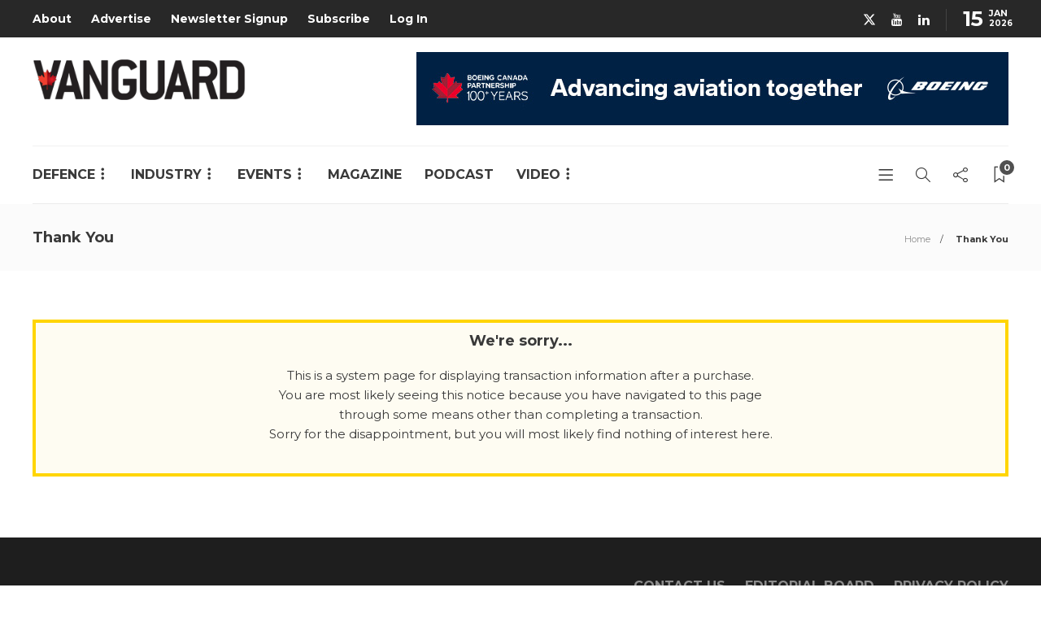

--- FILE ---
content_type: text/html; charset=utf-8
request_url: https://www.google.com/recaptcha/api2/anchor?ar=1&k=6LeOX7EZAAAAAIuxajkO9_62HMODZQvCRoiWpG39&co=aHR0cHM6Ly92YW5ndWFyZGNhbmFkYS5jb206NDQz&hl=en&v=9TiwnJFHeuIw_s0wSd3fiKfN&size=invisible&anchor-ms=20000&execute-ms=30000&cb=s5pjrie1szvp
body_size: 48165
content:
<!DOCTYPE HTML><html dir="ltr" lang="en"><head><meta http-equiv="Content-Type" content="text/html; charset=UTF-8">
<meta http-equiv="X-UA-Compatible" content="IE=edge">
<title>reCAPTCHA</title>
<style type="text/css">
/* cyrillic-ext */
@font-face {
  font-family: 'Roboto';
  font-style: normal;
  font-weight: 400;
  font-stretch: 100%;
  src: url(//fonts.gstatic.com/s/roboto/v48/KFO7CnqEu92Fr1ME7kSn66aGLdTylUAMa3GUBHMdazTgWw.woff2) format('woff2');
  unicode-range: U+0460-052F, U+1C80-1C8A, U+20B4, U+2DE0-2DFF, U+A640-A69F, U+FE2E-FE2F;
}
/* cyrillic */
@font-face {
  font-family: 'Roboto';
  font-style: normal;
  font-weight: 400;
  font-stretch: 100%;
  src: url(//fonts.gstatic.com/s/roboto/v48/KFO7CnqEu92Fr1ME7kSn66aGLdTylUAMa3iUBHMdazTgWw.woff2) format('woff2');
  unicode-range: U+0301, U+0400-045F, U+0490-0491, U+04B0-04B1, U+2116;
}
/* greek-ext */
@font-face {
  font-family: 'Roboto';
  font-style: normal;
  font-weight: 400;
  font-stretch: 100%;
  src: url(//fonts.gstatic.com/s/roboto/v48/KFO7CnqEu92Fr1ME7kSn66aGLdTylUAMa3CUBHMdazTgWw.woff2) format('woff2');
  unicode-range: U+1F00-1FFF;
}
/* greek */
@font-face {
  font-family: 'Roboto';
  font-style: normal;
  font-weight: 400;
  font-stretch: 100%;
  src: url(//fonts.gstatic.com/s/roboto/v48/KFO7CnqEu92Fr1ME7kSn66aGLdTylUAMa3-UBHMdazTgWw.woff2) format('woff2');
  unicode-range: U+0370-0377, U+037A-037F, U+0384-038A, U+038C, U+038E-03A1, U+03A3-03FF;
}
/* math */
@font-face {
  font-family: 'Roboto';
  font-style: normal;
  font-weight: 400;
  font-stretch: 100%;
  src: url(//fonts.gstatic.com/s/roboto/v48/KFO7CnqEu92Fr1ME7kSn66aGLdTylUAMawCUBHMdazTgWw.woff2) format('woff2');
  unicode-range: U+0302-0303, U+0305, U+0307-0308, U+0310, U+0312, U+0315, U+031A, U+0326-0327, U+032C, U+032F-0330, U+0332-0333, U+0338, U+033A, U+0346, U+034D, U+0391-03A1, U+03A3-03A9, U+03B1-03C9, U+03D1, U+03D5-03D6, U+03F0-03F1, U+03F4-03F5, U+2016-2017, U+2034-2038, U+203C, U+2040, U+2043, U+2047, U+2050, U+2057, U+205F, U+2070-2071, U+2074-208E, U+2090-209C, U+20D0-20DC, U+20E1, U+20E5-20EF, U+2100-2112, U+2114-2115, U+2117-2121, U+2123-214F, U+2190, U+2192, U+2194-21AE, U+21B0-21E5, U+21F1-21F2, U+21F4-2211, U+2213-2214, U+2216-22FF, U+2308-230B, U+2310, U+2319, U+231C-2321, U+2336-237A, U+237C, U+2395, U+239B-23B7, U+23D0, U+23DC-23E1, U+2474-2475, U+25AF, U+25B3, U+25B7, U+25BD, U+25C1, U+25CA, U+25CC, U+25FB, U+266D-266F, U+27C0-27FF, U+2900-2AFF, U+2B0E-2B11, U+2B30-2B4C, U+2BFE, U+3030, U+FF5B, U+FF5D, U+1D400-1D7FF, U+1EE00-1EEFF;
}
/* symbols */
@font-face {
  font-family: 'Roboto';
  font-style: normal;
  font-weight: 400;
  font-stretch: 100%;
  src: url(//fonts.gstatic.com/s/roboto/v48/KFO7CnqEu92Fr1ME7kSn66aGLdTylUAMaxKUBHMdazTgWw.woff2) format('woff2');
  unicode-range: U+0001-000C, U+000E-001F, U+007F-009F, U+20DD-20E0, U+20E2-20E4, U+2150-218F, U+2190, U+2192, U+2194-2199, U+21AF, U+21E6-21F0, U+21F3, U+2218-2219, U+2299, U+22C4-22C6, U+2300-243F, U+2440-244A, U+2460-24FF, U+25A0-27BF, U+2800-28FF, U+2921-2922, U+2981, U+29BF, U+29EB, U+2B00-2BFF, U+4DC0-4DFF, U+FFF9-FFFB, U+10140-1018E, U+10190-1019C, U+101A0, U+101D0-101FD, U+102E0-102FB, U+10E60-10E7E, U+1D2C0-1D2D3, U+1D2E0-1D37F, U+1F000-1F0FF, U+1F100-1F1AD, U+1F1E6-1F1FF, U+1F30D-1F30F, U+1F315, U+1F31C, U+1F31E, U+1F320-1F32C, U+1F336, U+1F378, U+1F37D, U+1F382, U+1F393-1F39F, U+1F3A7-1F3A8, U+1F3AC-1F3AF, U+1F3C2, U+1F3C4-1F3C6, U+1F3CA-1F3CE, U+1F3D4-1F3E0, U+1F3ED, U+1F3F1-1F3F3, U+1F3F5-1F3F7, U+1F408, U+1F415, U+1F41F, U+1F426, U+1F43F, U+1F441-1F442, U+1F444, U+1F446-1F449, U+1F44C-1F44E, U+1F453, U+1F46A, U+1F47D, U+1F4A3, U+1F4B0, U+1F4B3, U+1F4B9, U+1F4BB, U+1F4BF, U+1F4C8-1F4CB, U+1F4D6, U+1F4DA, U+1F4DF, U+1F4E3-1F4E6, U+1F4EA-1F4ED, U+1F4F7, U+1F4F9-1F4FB, U+1F4FD-1F4FE, U+1F503, U+1F507-1F50B, U+1F50D, U+1F512-1F513, U+1F53E-1F54A, U+1F54F-1F5FA, U+1F610, U+1F650-1F67F, U+1F687, U+1F68D, U+1F691, U+1F694, U+1F698, U+1F6AD, U+1F6B2, U+1F6B9-1F6BA, U+1F6BC, U+1F6C6-1F6CF, U+1F6D3-1F6D7, U+1F6E0-1F6EA, U+1F6F0-1F6F3, U+1F6F7-1F6FC, U+1F700-1F7FF, U+1F800-1F80B, U+1F810-1F847, U+1F850-1F859, U+1F860-1F887, U+1F890-1F8AD, U+1F8B0-1F8BB, U+1F8C0-1F8C1, U+1F900-1F90B, U+1F93B, U+1F946, U+1F984, U+1F996, U+1F9E9, U+1FA00-1FA6F, U+1FA70-1FA7C, U+1FA80-1FA89, U+1FA8F-1FAC6, U+1FACE-1FADC, U+1FADF-1FAE9, U+1FAF0-1FAF8, U+1FB00-1FBFF;
}
/* vietnamese */
@font-face {
  font-family: 'Roboto';
  font-style: normal;
  font-weight: 400;
  font-stretch: 100%;
  src: url(//fonts.gstatic.com/s/roboto/v48/KFO7CnqEu92Fr1ME7kSn66aGLdTylUAMa3OUBHMdazTgWw.woff2) format('woff2');
  unicode-range: U+0102-0103, U+0110-0111, U+0128-0129, U+0168-0169, U+01A0-01A1, U+01AF-01B0, U+0300-0301, U+0303-0304, U+0308-0309, U+0323, U+0329, U+1EA0-1EF9, U+20AB;
}
/* latin-ext */
@font-face {
  font-family: 'Roboto';
  font-style: normal;
  font-weight: 400;
  font-stretch: 100%;
  src: url(//fonts.gstatic.com/s/roboto/v48/KFO7CnqEu92Fr1ME7kSn66aGLdTylUAMa3KUBHMdazTgWw.woff2) format('woff2');
  unicode-range: U+0100-02BA, U+02BD-02C5, U+02C7-02CC, U+02CE-02D7, U+02DD-02FF, U+0304, U+0308, U+0329, U+1D00-1DBF, U+1E00-1E9F, U+1EF2-1EFF, U+2020, U+20A0-20AB, U+20AD-20C0, U+2113, U+2C60-2C7F, U+A720-A7FF;
}
/* latin */
@font-face {
  font-family: 'Roboto';
  font-style: normal;
  font-weight: 400;
  font-stretch: 100%;
  src: url(//fonts.gstatic.com/s/roboto/v48/KFO7CnqEu92Fr1ME7kSn66aGLdTylUAMa3yUBHMdazQ.woff2) format('woff2');
  unicode-range: U+0000-00FF, U+0131, U+0152-0153, U+02BB-02BC, U+02C6, U+02DA, U+02DC, U+0304, U+0308, U+0329, U+2000-206F, U+20AC, U+2122, U+2191, U+2193, U+2212, U+2215, U+FEFF, U+FFFD;
}
/* cyrillic-ext */
@font-face {
  font-family: 'Roboto';
  font-style: normal;
  font-weight: 500;
  font-stretch: 100%;
  src: url(//fonts.gstatic.com/s/roboto/v48/KFO7CnqEu92Fr1ME7kSn66aGLdTylUAMa3GUBHMdazTgWw.woff2) format('woff2');
  unicode-range: U+0460-052F, U+1C80-1C8A, U+20B4, U+2DE0-2DFF, U+A640-A69F, U+FE2E-FE2F;
}
/* cyrillic */
@font-face {
  font-family: 'Roboto';
  font-style: normal;
  font-weight: 500;
  font-stretch: 100%;
  src: url(//fonts.gstatic.com/s/roboto/v48/KFO7CnqEu92Fr1ME7kSn66aGLdTylUAMa3iUBHMdazTgWw.woff2) format('woff2');
  unicode-range: U+0301, U+0400-045F, U+0490-0491, U+04B0-04B1, U+2116;
}
/* greek-ext */
@font-face {
  font-family: 'Roboto';
  font-style: normal;
  font-weight: 500;
  font-stretch: 100%;
  src: url(//fonts.gstatic.com/s/roboto/v48/KFO7CnqEu92Fr1ME7kSn66aGLdTylUAMa3CUBHMdazTgWw.woff2) format('woff2');
  unicode-range: U+1F00-1FFF;
}
/* greek */
@font-face {
  font-family: 'Roboto';
  font-style: normal;
  font-weight: 500;
  font-stretch: 100%;
  src: url(//fonts.gstatic.com/s/roboto/v48/KFO7CnqEu92Fr1ME7kSn66aGLdTylUAMa3-UBHMdazTgWw.woff2) format('woff2');
  unicode-range: U+0370-0377, U+037A-037F, U+0384-038A, U+038C, U+038E-03A1, U+03A3-03FF;
}
/* math */
@font-face {
  font-family: 'Roboto';
  font-style: normal;
  font-weight: 500;
  font-stretch: 100%;
  src: url(//fonts.gstatic.com/s/roboto/v48/KFO7CnqEu92Fr1ME7kSn66aGLdTylUAMawCUBHMdazTgWw.woff2) format('woff2');
  unicode-range: U+0302-0303, U+0305, U+0307-0308, U+0310, U+0312, U+0315, U+031A, U+0326-0327, U+032C, U+032F-0330, U+0332-0333, U+0338, U+033A, U+0346, U+034D, U+0391-03A1, U+03A3-03A9, U+03B1-03C9, U+03D1, U+03D5-03D6, U+03F0-03F1, U+03F4-03F5, U+2016-2017, U+2034-2038, U+203C, U+2040, U+2043, U+2047, U+2050, U+2057, U+205F, U+2070-2071, U+2074-208E, U+2090-209C, U+20D0-20DC, U+20E1, U+20E5-20EF, U+2100-2112, U+2114-2115, U+2117-2121, U+2123-214F, U+2190, U+2192, U+2194-21AE, U+21B0-21E5, U+21F1-21F2, U+21F4-2211, U+2213-2214, U+2216-22FF, U+2308-230B, U+2310, U+2319, U+231C-2321, U+2336-237A, U+237C, U+2395, U+239B-23B7, U+23D0, U+23DC-23E1, U+2474-2475, U+25AF, U+25B3, U+25B7, U+25BD, U+25C1, U+25CA, U+25CC, U+25FB, U+266D-266F, U+27C0-27FF, U+2900-2AFF, U+2B0E-2B11, U+2B30-2B4C, U+2BFE, U+3030, U+FF5B, U+FF5D, U+1D400-1D7FF, U+1EE00-1EEFF;
}
/* symbols */
@font-face {
  font-family: 'Roboto';
  font-style: normal;
  font-weight: 500;
  font-stretch: 100%;
  src: url(//fonts.gstatic.com/s/roboto/v48/KFO7CnqEu92Fr1ME7kSn66aGLdTylUAMaxKUBHMdazTgWw.woff2) format('woff2');
  unicode-range: U+0001-000C, U+000E-001F, U+007F-009F, U+20DD-20E0, U+20E2-20E4, U+2150-218F, U+2190, U+2192, U+2194-2199, U+21AF, U+21E6-21F0, U+21F3, U+2218-2219, U+2299, U+22C4-22C6, U+2300-243F, U+2440-244A, U+2460-24FF, U+25A0-27BF, U+2800-28FF, U+2921-2922, U+2981, U+29BF, U+29EB, U+2B00-2BFF, U+4DC0-4DFF, U+FFF9-FFFB, U+10140-1018E, U+10190-1019C, U+101A0, U+101D0-101FD, U+102E0-102FB, U+10E60-10E7E, U+1D2C0-1D2D3, U+1D2E0-1D37F, U+1F000-1F0FF, U+1F100-1F1AD, U+1F1E6-1F1FF, U+1F30D-1F30F, U+1F315, U+1F31C, U+1F31E, U+1F320-1F32C, U+1F336, U+1F378, U+1F37D, U+1F382, U+1F393-1F39F, U+1F3A7-1F3A8, U+1F3AC-1F3AF, U+1F3C2, U+1F3C4-1F3C6, U+1F3CA-1F3CE, U+1F3D4-1F3E0, U+1F3ED, U+1F3F1-1F3F3, U+1F3F5-1F3F7, U+1F408, U+1F415, U+1F41F, U+1F426, U+1F43F, U+1F441-1F442, U+1F444, U+1F446-1F449, U+1F44C-1F44E, U+1F453, U+1F46A, U+1F47D, U+1F4A3, U+1F4B0, U+1F4B3, U+1F4B9, U+1F4BB, U+1F4BF, U+1F4C8-1F4CB, U+1F4D6, U+1F4DA, U+1F4DF, U+1F4E3-1F4E6, U+1F4EA-1F4ED, U+1F4F7, U+1F4F9-1F4FB, U+1F4FD-1F4FE, U+1F503, U+1F507-1F50B, U+1F50D, U+1F512-1F513, U+1F53E-1F54A, U+1F54F-1F5FA, U+1F610, U+1F650-1F67F, U+1F687, U+1F68D, U+1F691, U+1F694, U+1F698, U+1F6AD, U+1F6B2, U+1F6B9-1F6BA, U+1F6BC, U+1F6C6-1F6CF, U+1F6D3-1F6D7, U+1F6E0-1F6EA, U+1F6F0-1F6F3, U+1F6F7-1F6FC, U+1F700-1F7FF, U+1F800-1F80B, U+1F810-1F847, U+1F850-1F859, U+1F860-1F887, U+1F890-1F8AD, U+1F8B0-1F8BB, U+1F8C0-1F8C1, U+1F900-1F90B, U+1F93B, U+1F946, U+1F984, U+1F996, U+1F9E9, U+1FA00-1FA6F, U+1FA70-1FA7C, U+1FA80-1FA89, U+1FA8F-1FAC6, U+1FACE-1FADC, U+1FADF-1FAE9, U+1FAF0-1FAF8, U+1FB00-1FBFF;
}
/* vietnamese */
@font-face {
  font-family: 'Roboto';
  font-style: normal;
  font-weight: 500;
  font-stretch: 100%;
  src: url(//fonts.gstatic.com/s/roboto/v48/KFO7CnqEu92Fr1ME7kSn66aGLdTylUAMa3OUBHMdazTgWw.woff2) format('woff2');
  unicode-range: U+0102-0103, U+0110-0111, U+0128-0129, U+0168-0169, U+01A0-01A1, U+01AF-01B0, U+0300-0301, U+0303-0304, U+0308-0309, U+0323, U+0329, U+1EA0-1EF9, U+20AB;
}
/* latin-ext */
@font-face {
  font-family: 'Roboto';
  font-style: normal;
  font-weight: 500;
  font-stretch: 100%;
  src: url(//fonts.gstatic.com/s/roboto/v48/KFO7CnqEu92Fr1ME7kSn66aGLdTylUAMa3KUBHMdazTgWw.woff2) format('woff2');
  unicode-range: U+0100-02BA, U+02BD-02C5, U+02C7-02CC, U+02CE-02D7, U+02DD-02FF, U+0304, U+0308, U+0329, U+1D00-1DBF, U+1E00-1E9F, U+1EF2-1EFF, U+2020, U+20A0-20AB, U+20AD-20C0, U+2113, U+2C60-2C7F, U+A720-A7FF;
}
/* latin */
@font-face {
  font-family: 'Roboto';
  font-style: normal;
  font-weight: 500;
  font-stretch: 100%;
  src: url(//fonts.gstatic.com/s/roboto/v48/KFO7CnqEu92Fr1ME7kSn66aGLdTylUAMa3yUBHMdazQ.woff2) format('woff2');
  unicode-range: U+0000-00FF, U+0131, U+0152-0153, U+02BB-02BC, U+02C6, U+02DA, U+02DC, U+0304, U+0308, U+0329, U+2000-206F, U+20AC, U+2122, U+2191, U+2193, U+2212, U+2215, U+FEFF, U+FFFD;
}
/* cyrillic-ext */
@font-face {
  font-family: 'Roboto';
  font-style: normal;
  font-weight: 900;
  font-stretch: 100%;
  src: url(//fonts.gstatic.com/s/roboto/v48/KFO7CnqEu92Fr1ME7kSn66aGLdTylUAMa3GUBHMdazTgWw.woff2) format('woff2');
  unicode-range: U+0460-052F, U+1C80-1C8A, U+20B4, U+2DE0-2DFF, U+A640-A69F, U+FE2E-FE2F;
}
/* cyrillic */
@font-face {
  font-family: 'Roboto';
  font-style: normal;
  font-weight: 900;
  font-stretch: 100%;
  src: url(//fonts.gstatic.com/s/roboto/v48/KFO7CnqEu92Fr1ME7kSn66aGLdTylUAMa3iUBHMdazTgWw.woff2) format('woff2');
  unicode-range: U+0301, U+0400-045F, U+0490-0491, U+04B0-04B1, U+2116;
}
/* greek-ext */
@font-face {
  font-family: 'Roboto';
  font-style: normal;
  font-weight: 900;
  font-stretch: 100%;
  src: url(//fonts.gstatic.com/s/roboto/v48/KFO7CnqEu92Fr1ME7kSn66aGLdTylUAMa3CUBHMdazTgWw.woff2) format('woff2');
  unicode-range: U+1F00-1FFF;
}
/* greek */
@font-face {
  font-family: 'Roboto';
  font-style: normal;
  font-weight: 900;
  font-stretch: 100%;
  src: url(//fonts.gstatic.com/s/roboto/v48/KFO7CnqEu92Fr1ME7kSn66aGLdTylUAMa3-UBHMdazTgWw.woff2) format('woff2');
  unicode-range: U+0370-0377, U+037A-037F, U+0384-038A, U+038C, U+038E-03A1, U+03A3-03FF;
}
/* math */
@font-face {
  font-family: 'Roboto';
  font-style: normal;
  font-weight: 900;
  font-stretch: 100%;
  src: url(//fonts.gstatic.com/s/roboto/v48/KFO7CnqEu92Fr1ME7kSn66aGLdTylUAMawCUBHMdazTgWw.woff2) format('woff2');
  unicode-range: U+0302-0303, U+0305, U+0307-0308, U+0310, U+0312, U+0315, U+031A, U+0326-0327, U+032C, U+032F-0330, U+0332-0333, U+0338, U+033A, U+0346, U+034D, U+0391-03A1, U+03A3-03A9, U+03B1-03C9, U+03D1, U+03D5-03D6, U+03F0-03F1, U+03F4-03F5, U+2016-2017, U+2034-2038, U+203C, U+2040, U+2043, U+2047, U+2050, U+2057, U+205F, U+2070-2071, U+2074-208E, U+2090-209C, U+20D0-20DC, U+20E1, U+20E5-20EF, U+2100-2112, U+2114-2115, U+2117-2121, U+2123-214F, U+2190, U+2192, U+2194-21AE, U+21B0-21E5, U+21F1-21F2, U+21F4-2211, U+2213-2214, U+2216-22FF, U+2308-230B, U+2310, U+2319, U+231C-2321, U+2336-237A, U+237C, U+2395, U+239B-23B7, U+23D0, U+23DC-23E1, U+2474-2475, U+25AF, U+25B3, U+25B7, U+25BD, U+25C1, U+25CA, U+25CC, U+25FB, U+266D-266F, U+27C0-27FF, U+2900-2AFF, U+2B0E-2B11, U+2B30-2B4C, U+2BFE, U+3030, U+FF5B, U+FF5D, U+1D400-1D7FF, U+1EE00-1EEFF;
}
/* symbols */
@font-face {
  font-family: 'Roboto';
  font-style: normal;
  font-weight: 900;
  font-stretch: 100%;
  src: url(//fonts.gstatic.com/s/roboto/v48/KFO7CnqEu92Fr1ME7kSn66aGLdTylUAMaxKUBHMdazTgWw.woff2) format('woff2');
  unicode-range: U+0001-000C, U+000E-001F, U+007F-009F, U+20DD-20E0, U+20E2-20E4, U+2150-218F, U+2190, U+2192, U+2194-2199, U+21AF, U+21E6-21F0, U+21F3, U+2218-2219, U+2299, U+22C4-22C6, U+2300-243F, U+2440-244A, U+2460-24FF, U+25A0-27BF, U+2800-28FF, U+2921-2922, U+2981, U+29BF, U+29EB, U+2B00-2BFF, U+4DC0-4DFF, U+FFF9-FFFB, U+10140-1018E, U+10190-1019C, U+101A0, U+101D0-101FD, U+102E0-102FB, U+10E60-10E7E, U+1D2C0-1D2D3, U+1D2E0-1D37F, U+1F000-1F0FF, U+1F100-1F1AD, U+1F1E6-1F1FF, U+1F30D-1F30F, U+1F315, U+1F31C, U+1F31E, U+1F320-1F32C, U+1F336, U+1F378, U+1F37D, U+1F382, U+1F393-1F39F, U+1F3A7-1F3A8, U+1F3AC-1F3AF, U+1F3C2, U+1F3C4-1F3C6, U+1F3CA-1F3CE, U+1F3D4-1F3E0, U+1F3ED, U+1F3F1-1F3F3, U+1F3F5-1F3F7, U+1F408, U+1F415, U+1F41F, U+1F426, U+1F43F, U+1F441-1F442, U+1F444, U+1F446-1F449, U+1F44C-1F44E, U+1F453, U+1F46A, U+1F47D, U+1F4A3, U+1F4B0, U+1F4B3, U+1F4B9, U+1F4BB, U+1F4BF, U+1F4C8-1F4CB, U+1F4D6, U+1F4DA, U+1F4DF, U+1F4E3-1F4E6, U+1F4EA-1F4ED, U+1F4F7, U+1F4F9-1F4FB, U+1F4FD-1F4FE, U+1F503, U+1F507-1F50B, U+1F50D, U+1F512-1F513, U+1F53E-1F54A, U+1F54F-1F5FA, U+1F610, U+1F650-1F67F, U+1F687, U+1F68D, U+1F691, U+1F694, U+1F698, U+1F6AD, U+1F6B2, U+1F6B9-1F6BA, U+1F6BC, U+1F6C6-1F6CF, U+1F6D3-1F6D7, U+1F6E0-1F6EA, U+1F6F0-1F6F3, U+1F6F7-1F6FC, U+1F700-1F7FF, U+1F800-1F80B, U+1F810-1F847, U+1F850-1F859, U+1F860-1F887, U+1F890-1F8AD, U+1F8B0-1F8BB, U+1F8C0-1F8C1, U+1F900-1F90B, U+1F93B, U+1F946, U+1F984, U+1F996, U+1F9E9, U+1FA00-1FA6F, U+1FA70-1FA7C, U+1FA80-1FA89, U+1FA8F-1FAC6, U+1FACE-1FADC, U+1FADF-1FAE9, U+1FAF0-1FAF8, U+1FB00-1FBFF;
}
/* vietnamese */
@font-face {
  font-family: 'Roboto';
  font-style: normal;
  font-weight: 900;
  font-stretch: 100%;
  src: url(//fonts.gstatic.com/s/roboto/v48/KFO7CnqEu92Fr1ME7kSn66aGLdTylUAMa3OUBHMdazTgWw.woff2) format('woff2');
  unicode-range: U+0102-0103, U+0110-0111, U+0128-0129, U+0168-0169, U+01A0-01A1, U+01AF-01B0, U+0300-0301, U+0303-0304, U+0308-0309, U+0323, U+0329, U+1EA0-1EF9, U+20AB;
}
/* latin-ext */
@font-face {
  font-family: 'Roboto';
  font-style: normal;
  font-weight: 900;
  font-stretch: 100%;
  src: url(//fonts.gstatic.com/s/roboto/v48/KFO7CnqEu92Fr1ME7kSn66aGLdTylUAMa3KUBHMdazTgWw.woff2) format('woff2');
  unicode-range: U+0100-02BA, U+02BD-02C5, U+02C7-02CC, U+02CE-02D7, U+02DD-02FF, U+0304, U+0308, U+0329, U+1D00-1DBF, U+1E00-1E9F, U+1EF2-1EFF, U+2020, U+20A0-20AB, U+20AD-20C0, U+2113, U+2C60-2C7F, U+A720-A7FF;
}
/* latin */
@font-face {
  font-family: 'Roboto';
  font-style: normal;
  font-weight: 900;
  font-stretch: 100%;
  src: url(//fonts.gstatic.com/s/roboto/v48/KFO7CnqEu92Fr1ME7kSn66aGLdTylUAMa3yUBHMdazQ.woff2) format('woff2');
  unicode-range: U+0000-00FF, U+0131, U+0152-0153, U+02BB-02BC, U+02C6, U+02DA, U+02DC, U+0304, U+0308, U+0329, U+2000-206F, U+20AC, U+2122, U+2191, U+2193, U+2212, U+2215, U+FEFF, U+FFFD;
}

</style>
<link rel="stylesheet" type="text/css" href="https://www.gstatic.com/recaptcha/releases/9TiwnJFHeuIw_s0wSd3fiKfN/styles__ltr.css">
<script nonce="r2mkEbM21VEaPCLkc5BI3Q" type="text/javascript">window['__recaptcha_api'] = 'https://www.google.com/recaptcha/api2/';</script>
<script type="text/javascript" src="https://www.gstatic.com/recaptcha/releases/9TiwnJFHeuIw_s0wSd3fiKfN/recaptcha__en.js" nonce="r2mkEbM21VEaPCLkc5BI3Q">
      
    </script></head>
<body><div id="rc-anchor-alert" class="rc-anchor-alert"></div>
<input type="hidden" id="recaptcha-token" value="[base64]">
<script type="text/javascript" nonce="r2mkEbM21VEaPCLkc5BI3Q">
      recaptcha.anchor.Main.init("[\x22ainput\x22,[\x22bgdata\x22,\x22\x22,\[base64]/[base64]/[base64]/KE4oMTI0LHYsdi5HKSxMWihsLHYpKTpOKDEyNCx2LGwpLFYpLHYpLFQpKSxGKDE3MSx2KX0scjc9ZnVuY3Rpb24obCl7cmV0dXJuIGx9LEM9ZnVuY3Rpb24obCxWLHYpe04odixsLFYpLFZbYWtdPTI3OTZ9LG49ZnVuY3Rpb24obCxWKXtWLlg9KChWLlg/[base64]/[base64]/[base64]/[base64]/[base64]/[base64]/[base64]/[base64]/[base64]/[base64]/[base64]\\u003d\x22,\[base64]\x22,\[base64]/bMOUwp3DtVovwqwowrjCjn7DvjwEw7PConfDkTgcDsKgAhPCuXtDO8KZH30oGMKOG8KeVgfCsy/Dl8OTYUJGw7lVwpUHF8Kew6nCtMKNbEXCkMObw6UCw68lwo9CRRrCl8O5wr4XwrXDgzvCqR/[base64]/CvVHCtXbCsMOaLQfCqMKFUU/[base64]/Cm8K3O8KKwqIwVcOfwpPCsF/DnzQOw4jCt8KhdlUxwozCon9GZ8KkNWbDn8O3DMOOwpsJwoMwwpoXw7/[base64]/[base64]/[base64]/[base64]/wrXDqBbDj8ORFitLGMKjwqY6Y0Ukw6MgFl0YPcOACcOHw47DtcOTJio9Iwc/DMKAw6NrwopcGB7CvSQww4/Dn34qw489w5bCtGk2QFfCv8Oww4xgMcOewqXDv13DosOCwp/Dn8OWfcO+w4LCjEwewq1sZMKfw5zCncOTIHcqw5nDulLCvcOLNzjDvsOcwrPDq8OuwqfDpxjDrcKnw6jCqkQ7M0YmSjhCKMKjF1g2UyhHNRDCtDvDqFRUw6LDpTcWFcOQw6dOwpDChxXDpw/Dj8KewptOA3YEYcO9YR7CjcOzAxzDnMOZwoxrwrA3EsOlw5RlRsO6ZjJcRcOJwp7DlG9mw6zCtTbDoG/CkULDg8Oiwpdfw5rCuyfDqgFsw5AIwq3Dj8OLwq8OSFTDu8KEbBguTGMQwrdtPH7CisOhWsK/OnsTwq56wqI0ZcKyRcOMw7rDnsKDw7jDuHojR8KkIFXCmmh0MwwJwqRPbU5Rf8K8PVtHZxxkb35gZC8dN8KoOCVbwoHDoHXCrsKbw5YPw5rDmBvDoThbJ8KKw5PCtxIVKcKQNHLCl8OBwo8Sw5rCrFcSwq/CtcO6w6jDt8OfOcOHwrbCgms3T8OEwr5CwqEvwp5JIE8CPUJdNMK+wr/[base64]/DqsOswonDucKswqcKX8OTw5bDs8KmbMO7NMKcLhpLJcOyw4/Ci1gbwrjDvwYFw4BHwojDhyhTYMKXB8K8ecOlXMO0w7ADMcO8CnHDsMOoFsKMw7QHbGXDs8KnwqHDgALDrVAgZHVsNVoCwrLCuGzDmRXDiMO9CzrCqj/CqGzCgiLDkMKBwq8nwpgDU0cew7fCm1Aow6fDtMOjwoHDvX41w5jDkVA+X1V3wr83ZcKSwpjDs3DDhgrCgcOrw60Fw51oV8Orwr7Chio7wrhpEloHwqNpAg0wY0Z1wodEecKyO8OeD1UhfsKhMBPDrHjCjXPDj8KIwq3Co8KLwrx/w54eN8Ood8OQFSo7wrh+wrgJDRPDsMO4d2EgwqLDm3vDry7Cn27CmC7DlcO/[base64]/DusOZJcKrwovCjsKBBcKpRxjDk8O4w4l8wobCoMKMwpjDm8KDQ8ODNA0ew6Y3bMOTa8OLc1o2w50kbAvDvXpJaEUWwobCqcKnwpYiwofDjcONBz/DsQ3Dv8OVSMOVwpnCnEbDjcONKsOhIMOPb0pyw4ALZMKcU8OhH8OqwqnDrXTDvMOCw5AOL8O+G3vDvUBTwrozScO/MyEYWcOdwqIAS3zCjTXDnSLCpFLCgGZ8woAyw67DuD7CsSIUwo9ywoHCuQ3Dj8OUVUbCmWXCksObw6bDscKqEkPDrMKpw78EwpDDisO6w6TDsBcXFWg/wohEw6keUAXCijVQw5nCkcOeTDwDXMOEwoPCgHUnw6RRU8O3wrcRR2jCgX/DrcOmccKiT2MjEsKywoAlwrLCmAhPEX4EMC9gwrXDvF45w5pvwohEMk/DgMO+wq3CkywBT8KbCMK7wosyJH9YwqlNGsKDY8KCZnQQEjbDtsO1worCpsKbW8Ocw4rCiw4Nwq7Du8KIYMKwwpNjwqXDox8Ewr/CisOlXMOaPcKLw7bCksKjHMOwwpJjw6fDpcKrbjhIworCuTxnw5JObGFtw6rCqTPCuEDCvsKIUV7DhcOEfm40cnotw7IGMBJLf8OHfA9XGVZnLy5CZsOAKsOiUsKxdMKSw6M9R8OSfsO2f37CksOUQz/[base64]/w5vCjQ/DuXpqw7xxwpHDjsOFwpx7IsKbGMKVA8Oow4Qow7fCvUYfecOxEsKuwojDhMKOwqjCu8OseMKyw5/CoMOpw6bCgMKOw4xFwqJVSBsWPMKWw5zDncODIU9aTFsgw4MvNBTCsMKdHsOYw5vCmsOHw4TDu8OsP8OnHDbDl8KkNMOkRyvDhcKowqREw4rDhcKTw5HCnBvCtXLCjMKNbTnCkQLDrGh/w4vCksK3w6dywpLDi8KDGcKTwojCucKrw6B8V8Ktw6PDhUfDqALDu3rDgRnDksKyXMK3wpzCn8OJwoXDgcKCw7DCsDDDusOBfMOXLSjDjMOPcsKJw5g/[base64]/Cl8Kqwokpw7PCv8Osw7PDncKKSsKFQGjCgMK4w7rCkBHDjTDDvMKZwqzDmgFDwr4tw7hfwpzDgMOnZDRlQwLDscKPNDbCmsKPw5nDmnkow5DDvWjDosKDwpvCs0rCghc4AXMxwq/Dh13CuGlsCcOJwq8LMhLDmUsDZMKvw6fDqxZdw5rCkcKJYD3CmzHDocKAfcKteG/[base64]/DjcK4Ry/Cl8KMw7LCj3DDhHzCs8KZwrvChMKjw6IVbsKmwqnCi1jDo1LCqH/DsTlgwow0w6PDjA7CkTk4GsKLO8KywqFqw49jCA7CpRZgw51RAMK5KRZIw7gHwrBvwoxHw5TDh8Ovw5nDi8OWwqUEw71qw43Dq8KPejrCusO/OcOsw7FjdcKDXjsAwqN/[base64]/[base64]/P8ObGmERVxM6wpfCt8Kwwp9cc8KnwqcBw7VKw4/ChMOWSzBBAQPCicKew7HDknLDosO7E8KoMsOvAgfCtsKmf8OCP8KFRVvCkRUkVUXCrcOGFsO5w63DgcOnD8OLw4pRw4Edwr7DrwV+eQfDqFLCsxppM8O5M8KjUcOSDMKrIMK4wr0lw7/DiSTCssOgWcOtwprCl27Di8OGw7wMYGY3w4AvwqzCsi/CiRfDvBY2b8ONM8Oaw6IOHcOlw5BaVgzDmUZ0wq3CqhPCjWNqbkvDnsO/MsOXBcORw6Mtw6QFWcO6NltbwoDCv8OFw6HCs8OCG2sqJMOvfcOPw6DDq8KUeMKdNcKSw591MMOxRMOrcsOvDsOPRsOxwqbCszlMwqc7UcK6dXsgFsKewp/DlyTDrA5sw5zCkGTCssK6w4fCiAHDq8OSw4bDgMKIfMOBOwbCvcOUD8KxAjplWm98XjrCkW5lw4HCuGrCpk7Dg8OfUsO0LFJZFj3DosKMwo0JPQrCvMKnwoXDjMKtw6QLEsK5w4BTTcKoacO+A8Krwr3DvcKwISnClXleTl4zw4l8W8OFaXtXZsO8w4/ClsO+w6wgMMO4w4XCl3YFwpbDkMODw4jDn8O1wp9qw7TCtm7DjRjDpsKcwqzCtMK7wo/Cl8OJw5PCjcKPYz0JHMKWwotewqkYFEzCkGzDosKpw4zDu8KUF8KUwqvDnsOBBXIDdSMQDsKHdcOIw7TDuULCs0IFwpvCu8OEw5bDiQXCpkfCnyzDsXLCmGJWw5xCw70lw6h/wqTDqiQUw6dww5vCmsOPKMOOw7smWMKUw4PDnkrCrmZnaVwNKcOafnTCgMKkw4olXSjDlMKNEMOtBDlqwo9DbV5OFRw9woBraUdjw7kqw7UHHsOjw740IsOWwo7CvGtXc8OiwprCjsOXasO5Q8OnK0vDh8Kqw7cnw5h0w7t5bsOrw45Tw6zCosKESsKkMkTCnsK/wrjDmsKHR8OfA8Kcw7g1woAXYnYvwp3DqcKAwpzChxnDhMOkwqw8w6DCrXbCgiYsOsO1wrLCizkKMUXCpHAPR8KrLsKsKsKaN3DCpzZ6wq/DvsOeDFXDvEgdZsKyecKFw781d1HDhgdhwqnCiRRbwoTDjhNHZcK+ScOkDX3CscOTwqXDqiLDgUIpBsOrw5bDn8OzUznCisKLAcOAw64/WVvDl3Myw6LDhF8rw7xhwo1IwoHDq8Okwr/Ctz9jwobDn3pUE8K/clAfV8OaWmlhwoNDw7QwL2jDtHfDkcO9woFow5XDlcO0w6xDwrJTwrYcw6bCksOKd8K/KDkVTBLCt8Kww6x2wrnDtcOYwplnXEIWY2VnwptNUcKFw7txSMOAWilnwq7CjsOKw6PDrHR9w70twp/[base64]/[base64]/KMK5RWPCk8OQXcOSCcKfAWzCrsO/w6DCrwXDtgxEwqgdTMKOwqo1w4fCqMOvMT7Cj8OzwpEXBEJaw7AKaRNTw7Nma8OYw4/ChsOZTXUfPijDv8KGw4HDqm7CuMOBVMKPcm/DqcKADk/CrDtPOjBdSsKGwq7ClcKJwprDoBc2d8KxOX7Dj3cowqV3wr7CjsKyDQhuGMKzYsKwUTHDpC/DgcOaPEBeTnMVwrrDv2zDjyXCrDfDnMOfB8K/[base64]/[base64]/wpzDl3TCkSXDn3xPE8KcCcO5bzJIw498wpdvw6XDhcOgG37Dlmp9MsKtRg/CjTxWHMO+wqvCq8OLwr3Di8O2I03DrcK/w6QKw6zDrlzDsCExwpXDrl0CwrDCusK+UsK8woTDscKjUmkYwo/Dm1UzPcKDwpsEcsKZw5VBZixqGsOSDsOvQnTCp1gsw4N5w7nDlcKvwrQpEsOywp/CtcOmwrzCgH7Dmnpvw5HCtsOFwoLCgsO+Z8K5wo49GC9tSsOdw6DDoTEHIh7CoMO6RW9Ewq/DsCN5wptDRcKRNsKKasO+SRMVEsO9w7TCmUg5wqEha8Kww6ExTX/DjcOdwqzDtsOTP8KfdVzDmDd1wqAiw49NN07CpMKtA8Omw5gmeMOuckzCrsOPwoHCgBAXwrx3QcKnwrtHdsKVM2lYw6gpwpzCjsOqw4NhwoYVwpEMZ1bCgcKXwpbDg8OKwoElBMOnw7jDkkI0wpTDp8OYwq/[base64]/ClMKRCMKZwqNQwr0PdngrGHBKw5Zmw6PDl2nDs8Ogwo/DoMK4wonDlsK5elRfSw0aMGYnDXrDucKcwoYJw5tSP8K3Y8O+w5jCtsKiOcO9wqrChEYOB8OdOW7Ck20tw7jDoyPCqkUwQMOUw70Nw5fCjhF/cT3CkMKww4QLSsOBw6PDkcOYC8OtwoQ4Ig7Co3vCnBpvw4rCsVNNXsKDRmHDiAYBw5xDdcKxE8KBMMKTdn4ewrwYwqtyw40Ow5Rxw7nDrxM6aVgDOMOhw55gMMK6wrzCicOmV8Khw53DoWJuBcOocsKVc3vCqQ56wpVJw6TCgjliUAERw6nCpVR/wqtpBsKcPMO8IXw/BzB/wonCkX53w67CtHfCty/DlcKjUVHCpn9CO8Ohw79qw7YsOMOxD2ctZMOXMMKpw4xRw6sxGE5lScO+w7nCo8KzJMOdHhvCo8KxB8Kswp3DpcOlwpxLw6/DnsOFw7kQKm1iwpHDusKkHkHDscOjHsO0woErA8OybV4KZ2nCn8KdbcKiwoHChMOsTHnCoCfDtUvDtDRYRMKTD8OnwoLCnMKowrdGw71aR2Z4a8OPwpMHSsOqWxDDmsKgW2TDrR0IcV1YJHLCv8O+wosvEC3Cl8KRXR7Dkw/Ch8Kvw51+c8O0wr7CgcKFccOTGQXDl8Kqw4BXwqHDisOJw5LDm1bCmRQHw7YRwqgRw6DCqcK6wo3DkMOpScKNMMOfw69swqrCrcKxw5pwwr/Dvx8eYcK8EcKeNlzCmcOpOUTCuMOSw5QSw75xw6AcB8OvN8Kyw507wojCv2HDpcK5wp7DksOFFzg2w6ciecKLU8K/X8KOasOLfQ3CtgAXwpHCjcOdw7bCimJ9RcKXQlspdsODw6Rbwr5eNGbDtxdFw6pZw6bCuMK1w7knI8OOwp3CicORbkvCu8Kmw4w0w7xXw6Q8bsKrwrdHwoV1LCHCvQvCk8Kzw5Ujw4wSw57Cg8OlA8K7Sh7DqMOhRcOuCW/DicK9CirCpVx0XjXDgC3DnUs4fcOTO8KCwoPDlcOnbcKewrhow4lEZnEKw5o/woPCsMOjSsOYw5oSwqIbBMKxwoPCnMOWw64EM8Kmw4R0w47DoErCtsKqw5rCl8Khwpt/LMKqBMKbwqzDt0bCtsK8wqdjNAMKLnvCu8KoEVsxPcObeTbCmsKywrbDjx0jw6vDrWDCi0PCthFmLsKuwo3DrW9vw5fDkAl8wqzDoUTCusKJf1UFwrjCj8Kww7/DpkbCmcOjEMO+eSA5TRx0FMK7wrzCinkBRSPCrsKNwpPDpMKgOMKlw4ZjMCTCmMOAPBw4wrfDrsOiw7tmw5A/w6/[base64]/CoMKmwrLDgk7DhhzDisOrUsKKbS5swocTPQlZMMKgw4YNHsOCw5fCksOiLwYMWsKJwqzCi01zwo7CvwfCowkdw6x1JQAxw5vDvkpAZkHCrDJuw7bCpCrCliQOw7NqSsOyw4nDvkLDrcK7w6Izwp/ComBywohuecO3YcKIXcKlZXnDkxlyKlMkOcOgAxAYw57CsmbCg8KUw7LCtcKDVjkhw7tOw7h/ViAOwqnDrm/CtcKPGFHCvj/CpxnClsKRN1U/UVQRwpXCk8ObPMK/wrnCvsKJLcKNW8O5QwDCn8O7JFfCk8OIOCNzw5VERSIswp1jwqI8eMO/[base64]/[base64]/CohNeeMOLVmLDpcKGw7zCni/[base64]/CnSRUOQTDg3ZhOMKPa8OMLBDDo8OjwrNDBsKwJgh9w6Eiw5DDgsOkJjnDmGvCmcKNH35Qw5LCicKfw7nCusOMwoLDqFgSwrPCtRvCkMOvNCFDBwEywo3Cm8OIw7nChMOYw6Fkd0RXE0Aswr/DkRbDow/[base64]/BcOTw4xRworCtsO3cS0LWcOvUgYow61jw7xVXy4ES8OhQT9sVsOJEznDv3zCp8K1w6tkw6vCkMOYw63CkMKAJXYLwo0bYcKPAWDChMKjwostZjt/w5rCvjnDmHUCP8O+w64MwqdJHcO8aMKkw4bDn0FvKj96DjHChHzCuSvCr8OfwpjCmsK0KsK/HWBnwoDDgwcuM8KUw5PComAAKkPCmC58wrBwBsKuOTPDgMOuLMK+bmV5bA8DIsOBIRbCucOYw4IgF0EYwp/CnXNEwqTDhMKOTCc2aRsUw6tIwq/CscOhwpfCkl3DtcOaVcK7wpXCqgvDq1zDlAJNaMO9cTzDp8K9MsONwoxfw6fCoAfCjcO4wps5wqA/wqvCo1sjbsOiHH0vwq9Qw5pCw73CtxQJTMKcw7gSw63DmcO3w4DCuwYNNF/Dp8K8woAkw6TCqy5gVsOhIMKcw5VAw4MFbxXDv8OKwqXDrxpNw5TDgR4/[base64]/CuHvDocK9wrDDhcKDCcKoT2pPP1I2ZQRQwrI6O3/[base64]/CuMKeacKJw6Npw5nCtXLDlsO3e8OtwoYkwoZmeEYPwprCv8OZUVZgwrZ5w7jCintDwqg3FjsQw4khw5vDrMOlOFkTdADDqMOiwpxuXMK1wrfDvMOxRsKicMOQEMK2ZyTCp8KMwpTDhsKxcxQSMVLCkXhuworCuQ/CkMO2O8OKK8OBSFwQCsK+wqvDrsKgw4UJHsOGWMOEfcOrIsOIwpBxwqMEw4DCuU0Ww57Ds39pw6zCmTB2w6HCkm9kf3hzYMKUw7gQH8KRecOob8KGAMO/UXZzwotlES7DvsO4wojDrUvCrV4yw4BDd8ObAsKTwrbDlEtHecOKw77DryZww7rDlMObwrR1w5vCk8K6CTXDisOuRn9+w7vCpsKfw7IRwoUrw4/DpjFhwqXDvAV8w77Ck8KVIcK5wqJ6R8KYwplkw6Itw7/DssO5w5VOH8O6w4PCsMKRw5IiwqDCqcK+wp/[base64]/CkcOWw43Dl8OfECTCp3bCpSxFwr4Sw7PCtcOAMRbDnx3DpsK2DHDCpsKOwoFdH8K8w54Dw55YKBQcD8KgHUfCo8Ozw4Rww4/CgMKmw6sPRijDjEfCmzRSw6Mlwow7NUADw7JKXx7DgwoAw4LDuMKSTjRFwoggw6sxwpnDrzjCnWXCu8Osw73ChcK9b1EZNsKxwrDCmArDvwpFFMOeB8OHw68mPsOhwqHCocKowpfDisOPLSEaRyXDhR3CkMO4wqbCrSkdw4bCqMOuMG/[base64]/[base64]/CvsKWEmLCnGPCuG1XdcO3w4kcw7HDjMKWaAk4GDMLRMO7w67Dr8KUwoHDrg8/w6ZBay7Cp8OMFiPCmsORwqlKDMOQw6XCpCYMZcKyIHXDvg3Cm8K4Tm1pw4lZH3LDuBNXw5nCpwzDnkZLw6Esw5PDpntQLMO4bMOvwq4uwocNwq8twpXDj8KFwo3CkCPDhcOOQAnDk8OPFcK0bnDDoQ0cwrgDL8Kgw4HCkMO3w7d/wqh+wqs9RRjDqWDCqikMwpHDg8OMcMOtJl5twqYjwrPCo8K1wq/CnMO6w5/[base64]/[base64]/wq10woDDpDFYCsOhVsKIwolne0k1I3bChREFwoPDu0fDhMKtNFzDrMO+BcOaw77Ds8O/K8OiG8OhGV/[base64]/CqBrCt8Kkw7rDvGcUwqVYwpnCp8OSA8K6OMObZlxnPGY7dcKZwo48w7sGemIfYsOuJ10gLQXDoxNxccOEKxwCCcKra1vCjnTCrFIQw6RFw5rCr8ONw7Z7wr/DgXk2DR9BwrPCj8O3w6HCgBzClBLDlsOXw7Rdw7TCvF9uwojDvFrDtcKqw7fDu3kvwroDw7x/w4DDvFHDp2jDjkPDj8KJLUnDn8KvwpjCr2oqwpAOHcKCwrpqDMKuccOSw7rCrsOMLiTDqMKDwoR9w75/w4PCrS1GdXbDvMOGwrHCtg92bcOqwq7DiMK7fTDDvcOiw7ZYTcOCw5ozMsK7w7U/PMKveTvCvcK+CsKYaxLDj0l5woMFGXjClsKEwqTCk8OGwrbDoMK2RRMow5/DisOswoYmTF/[base64]/UMK1esKbw59qwo1Tw49Nw40EwqoeZDzDgQ/[base64]/DhsOWwrQSU8OoMn7Ds1o3wozCucOnDm7DiQR8w4BfeghCViLCpMOFQQsvw7Fpw4xiZWNYWkttwpnDscKMwqRRwo8nKXIwf8KjJDNyNMKPw4PCgcK6TsOLf8O1w4/ChsKADsO+McKcw6AUwrIYwqDCiMK6w4smwrdow5DChsOAKcKOGsKZBgvCk8KIwr8EImDCgcOwNnLDpzvDi2zChnMUUSrCqQ/CnUhQJWhSSMOGSMOCw4x0ZHjCiRhOL8KCayVGwpNEw67DjsKjccOiwpTCi8KRw59zw6ZAZ8KaAknDiMOvfsOSw5vDhx3Cq8O6wqY8CsO3TjfCjMONL2d/[base64]/Dohk9ecKNwo8LexHDs8OQYF1ow4l7Q8OqTMOuZQ8Ew60XAMO3w6TCv8ONXT/CjcOtClN5w6ElXS90DMKlworCkldhL8O4w4rDr8KQw6HCoVbCrsO9w5nCk8OwQMOMwoHDlsOpCcKAwpHDicONwoMsQ8K3w6lLw4LCpRp9wp0Nw6gTwogYZgXCrDxNw5Qmb8OGN8O3fcKNwrdnIsKZQMKHw6/CocOhfcKpw4XCtho3XyvChmrDgD7CrMKiwodYwpsDwpstMcKNwrdqw7ITEUDCpcKiwrjDocOOw53DiMOLwofDrEbCp8Khw6V8w60Iw7DDuhzCvXPDky4eR8Klw5M2wrDDhx7DsG/CnCYaJVnDo33Do3wsw40vc3vCm8Ozw5rDs8O5wopNA8ORKsOvA8OeXcK4woABw583BMOSw4QHwrHCrn0cJsO1XcO/AsKdDAfCnsKeHDfCjsKEwpnChFvCvSgOWsOTwqzCgj4+fQE1woTDqcOcw4QEw7Efwq/CsB0ww7fDq8OVwq0QNEHDjMKiCVdoH1DCocKZw4c0w4ZtC8KoanzDhmI6VMK5w5rDqFY/[base64]/DoMO9YVFEaHcAWsKIWMK4JQ9AeQ/[base64]/DojBSwp7ChsOYwrJDw4jDh8OOwp3ChsOePMOrbBdAFcKzwowzaUrDr8Otw4rCuWPDjMO0w5LDt8KCWEpDYz3CpDrDhsK6HT/DuB/DigrDlcOAw75Dwppcw7rCl8OwwrLCmsKjcEDDiMKWw493DQYrwqsuPsOdGcKrP8KKwqJPwrDDhcOhw7NQEcKKwonDrD8DwrnDlMOqdsKfwoYMTsO/R8KWUMO0ZMObwp/[base64]/DtMOFHRAgw5DCl1/[base64]/Dqx/Ck8KOb1HCicOUc07Ck8KcKWBHw4vDlMO+woHDmMOgDn0EcsKHw6pMGldmwqUJdMKUecKQw4h3PsKPCx87fMOeJsKyw7XCo8OAw7sCQ8K8Bj/[base64]/VAbChyfDvXVXwpLDvGJtXsOfw5LDs8O7woAow73CsRIDDsORDMKWwox6wq/DjMOzwqzCrMKdw5zCnsKZV0HCrCppZ8KZO1BXYcONGcKNwqXDhcKxainCrmzDv1PChzVrwpNQw407AcONwqrDjzwLInJOw540HAxawrbCpE5qwrQJw5h5wpBYKMOsQ0oIwrvDqn/Cg8OwwqjCgcOAwpRCHzvDtWUFw4TDpsOswr8nw5kYwq7Dsz/DohXCgMO/[base64]/SkZXwqcXS8OcwqLCuHN8wqx7YRs+wqpVwoTCpQ4faDsGwotlXMOiWcKkw5/[base64]/[base64]/[base64]/w59GRELDuMOVDWvDkcKrLk5rw53DjTMdTivCn8Ohw6cNwq93TwlwfsONwrbDiT7DrcODbsKvBsKYB8OiPHDCusO2w4PDmTVlw47DrcKBw57DhQxHwpbCqcK6wr5ow649w6fDoWU4JgLCucO3WsOIw4Jiw5rDpi/Cl0kSw5Iow4PDuTXDgHdsD8OcQGvDtcKJXBLCvythBMK7w4/[base64]/CicOgZCYVVU7Dj1bDlMKHwqjDt3pQw6YYwoTDnDfDm8ONw7DCmUI3w596w5BcQcKuw7rCrynDvGVpRFcxwpfCmBbDpDDClwd/wrXCvwTCs14Jw5Yrw6nDhzDCh8KvJMKBwrLCjsOZwrcDSTdzwqw0B8KJwqzDvTPCk8KHwrAQwpHCo8Opw77CjXYZwoTDgB8dYMOMCR5awp/Dp8O6w7fDsxlTWcOMI8OTwod1CsOYLFpYwpYuScO5w5hNw7ICw6zCtGomw6rCm8KEwoDCnsOKDmUzWcORJ0rDtm3DtV5IwofCjMKvwo7Dhg/DjsKxLxDCmcKwwpvCsMKpS1TCiQLCgl8aw7jClMO7PsOUW8KVw5wCwo/DisOpw7gQw57CrMKYw5jClD3DvldxTcOuwpsxJX7CrMK0w7PCmMOMwoLDmVDCs8O5w6HCugXDi8Oow6zDvcKTw4NyMSd0KMKBwp4cwpNmDMOuBxEqRsO0WEbDjcOvJMKhw6XCj3rCqSdgWz56w7jDoAk/AGfCl8KHMynDssKfw4t4GXPCvCXDscO8w5IUw4DDlMOOJSXDosOFw6Umd8KWwqrDhsOmKTkJfVjDu1cvwrxVP8K4CMOywoYMwoEZw6rDvcOaUcOpw7tow5bCrsOfwod/w5bClGvCqsOEOllWwqPCjBANCsKWOsKTwqDDu8OJw4PDmlHCocK3e2htw6zDklfDulvDlXjDrMKqwqgowovCgMOEwq1LRzVDGcOkUUgSwofCmg9sND5/XMOhZMODwpfCrWg0w4LDhwpowrnDg8Ojw50Dw7fCh2nChXbCi8KoS8OWOMORw7U+wo10wq3DlsOUZEZMKTzCl8Kyw51cw5TCtx0Pw6N3EsOEwqLDi8KmOMK4wrTDr8KPw5Uew7wlPXdLwoEGPy3CiFzCmcOXBU/[base64]/wpvChFjDmsOmwql7GTVuw6/Dm8Oow4VLK21IwqzClyTCjcKsTMOZw6LClwcIwqw7wqNAwrzCnMK4wqZsS2nCl2/CsT3DhsKsEMOEw5gLw4HDgsKIL17Chz7Cm0fDjE3CpMOud8OJT8KVLXzDs8Klw4rCp8OWZsKqw7jCpMOgUcKVQcKcKsOOw5l/csOGWMOOwqrClMK9wpggwqhJwoc0w4Rbw5jClsKaw7DCqcOMRDkmMV5EZnpcwr0qw5vDqMOVw5HCjGDCl8OTZ2ogwr5XcXkDw5kNTkDCoG7DsiEaw49hw60Sw4Rsw6sbw73DihVjLMO4w5DDsXxRwrfDkUPDq8K/[base64]/[base64]/DssOucGXCgcK9wqvCsEt+EcOfwpAuwrDCtMO2ZMKCQz7Chw/CsQHDlnguGsKTJw3Cm8Khwr9Lwp0ZTsKawq/CqxXDocOhK2DCt1MUM8KUV8K1KWTCoT/[base64]/wqgzwqfChjTDkcOLwostDzIZwo0MDsK5w77CqUjDm1fCsT3CssOGw5MjworCmsKfwp3CtDNPbMOJwp/DrsK3wpw9MkfCs8OKwrsvAsKHwrzCqcK+w7/[base64]/CuhPDuXnDhMOdwrkqw7IpSFw9w7bCmCvCq8Krwoxdw4/DvcOQYMOtw7Fmw7JXwrbDn0HDncOtFHHDjMKUw67Du8OVU8KKw7drwrgiVlZ5GUpmEUXDoWpbwq98w6bCisKIw5jDtMOpC8OIwrVdSMOkAcKjw7jCgjclOR/DvmLChVHDgMK5wonDjsO+wo5Lw4gLXhnDsgnCs1bCnhLDlMOLw7BbKcKbwoFIdsKJCsONBcO6w5zCv8OhwptRwq1sw5fDhDkCwpQhwp/Dlhx/YcO1PsOfw7rCjsKVczQCwoTDijJcfzRhMzDDv8Kzc8KvYiBtRcOpXMKYw7DDusOAw5bDsMKaSkzDlMOzccOuw6DDnsOOXWnDj18gw7zDksKJSwTCmcOkw4DDtCvCgcKkWMO7ScO6TcK8w5zDhcOOJcOSwqxdw4pGO8OCw49vwpE6WHhpwpB/w6bDicO8w6ooworCh8Ouw7h9wprCvybDrsOzw4LCsG41cMKmw4DDp2Yaw6osfsOXw6ksB8OzUCN1wqkoRsOOTQ0hw75Kw5VTw7ACXXgPTwHDu8OXAQnCpT5xw5TDh8KLwrLDvWrCrTrCnMKXw595wp7Chl1COsONw4l8w6DDhBrDvArDqMOXwrfDmh3CvMK/w4LDjmzDisOhw6/Ck8KJwrXDmF03VcOHw4QDw57CsMOpclDCgcOKfW/DqBLDtSQOwqrDhBLDkH7DqsK2Mh/Ci8K/w7U2esK0ORE0GSTCtEo6wowZDBXDrVrDvMOkw41xwppcw5F6B8OBwp44MMKBwp4RdiVGw57CjcOvGsO3NiJiwq40dMKjwrFjNx1iw53DjsO/w5kqR3TCisOCOsOpwpvCgsOSw6XDkyPCi8KzGDjDkQ3CjHHDnxdoM8K1woPCmm3Do181HD/DvEFqw5HDj8O3fEM9w7EKwqI6woLCvMOnw682w6EnwrHDhMO4KMOyYcOmOcKywrLDvsKhwpEtBsOpcz0uw4/Cr8KsNn5QDyFWWkJnwr7CqE4vAi8ZVG7DtSnDjSrCk31MwrXDnRtTw5HCky3Dh8OlwqQZcyoMHcK+L3bDuMK2wpMgaQ/[base64]/Dliwww4zDvMOTAyrCsEUcw4dXwrfDpcOVw4Fpwp/[base64]/[base64]/w5rDqsOWLMKyworDkHbDhMK/dCzDosKrByV2wplHXMOwGcOzJ8OWZcKdwrTDrH1wwqd/wrsLwoEkwpjDmMKMwpLCj3TCiV/[base64]/DtsKRR0HDqcOIw4DDomVNwpd7wpXDolbDvsK+JcKBw7HDm8K7woTDjFnDm8Otw6J3EV/[base64]/DqGnCo0XCoSJSf8OpwrQLIywUwoRBYDDCkA4UcMKHwp3CsQViw5bCkCTCjcOIwrbDhmrDrsKiOsKtw5fCoDLDqsO2wprClWTCkX1bw5QVwpwXM0XCvsKiw4HDosOwDcOaIAnDicOlXhUtw7wiQzLClS/[base64]/Dr8KIbMO+w7TChcK1w7cCw7JJwplXw4zDmsKPc8K5MVLCrsOxXGQhbmvCpjU0dSvCjMORU8OrwrlQw6J5w4ouw4bCicKfw71vw4/CpsO5w4pcw6PCrcOuwqs9Z8O/[base64]/[base64]/[base64]/[base64]/CtcOHVcK3P8OI\x22],null,[\x22conf\x22,null,\x226LeOX7EZAAAAAIuxajkO9_62HMODZQvCRoiWpG39\x22,0,null,null,null,1,[21,125,63,73,95,87,41,43,42,83,102,105,109,121],[-3059940,612],0,null,null,null,null,0,null,0,null,700,1,null,0,\x22Cv0BEg8I8ajhFRgAOgZUOU5CNWISDwjmjuIVGAA6BlFCb29IYxIPCPeI5jcYADoGb2lsZURkEg8I8M3jFRgBOgZmSVZJaGISDwjiyqA3GAE6BmdMTkNIYxIPCN6/tzcYADoGZWF6dTZkEg8I2NKBMhgAOgZBcTc3dmYSDgi45ZQyGAE6BVFCT0QwEg8I0tuVNxgAOgZmZmFXQWUSDwiV2JQyGAA6BlBxNjBuZBIPCMXziDcYADoGYVhvaWFjEg8IjcqGMhgBOgZPd040dGYSDgiK/Yg3GAE6BU1mSUk0GiAIAxIcHR3wl+M3Dv++pQYZ+osJGaEKGbWQ8wMZzsoQGQ\\u003d\\u003d\x22,0,0,null,null,1,null,0,0],\x22https://vanguardcanada.com:443\x22,null,[3,1,1],null,null,null,1,3600,[\x22https://www.google.com/intl/en/policies/privacy/\x22,\x22https://www.google.com/intl/en/policies/terms/\x22],\x22gTiDE6gV0WsFu78fIfqW+gjiJcLXnCPFAGDEaIMKWsM\\u003d\x22,1,0,null,1,1768472514401,0,0,[162,241,15,64,142],null,[64,223,224,17],\x22RC-S7w3WgCPsKuhUg\x22,null,null,null,null,null,\x220dAFcWeA4ZnjWDabCQDUDSkG8w3z2C9KvXGcmTxFgRvXVogpep8Q3M68vsIM_Qzdqf7-Ku6OehGu3EtEaeeYYV4dYN6Fm2bTjrlQ\x22,1768555314663]");
    </script></body></html>

--- FILE ---
content_type: text/css
request_url: https://vanguardcanada.com/wp-content/plugins/event-espresso-core-reg/modules/thank_you_page/assets/thank_you_page.css?ver=5.0.50
body_size: 738
content:
.ee-table {
    width: 100%;
}

.ee-table th,
.ee-table td {
    padding: .5rem;
    text-align: start;
}
.ee-table.ee-registrations-list td {
    padding-block-end: 1rem;
}
.ee-table th:first-child,
.ee-table td:first-child {
    padding-inline-start: 0;
}
.ee-table th:last-child,
.ee-table td:last-child {
    padding-inline-end: 0;
}

.ee-registrations-list td > span{
    align-items: center;
    display: inline-flex;
    flex-flow: row nowrap;
}

.ee-registrations-list td:first-child > span {
     align-items: flex-start;
     display: inline-flex;
     flex-flow: column nowrap;
 }

.ee-registrations-list td > span span {
    align-items: center;
    display: inline-flex;
    flex-flow: row nowrap;
    white-space: nowrap;
}
